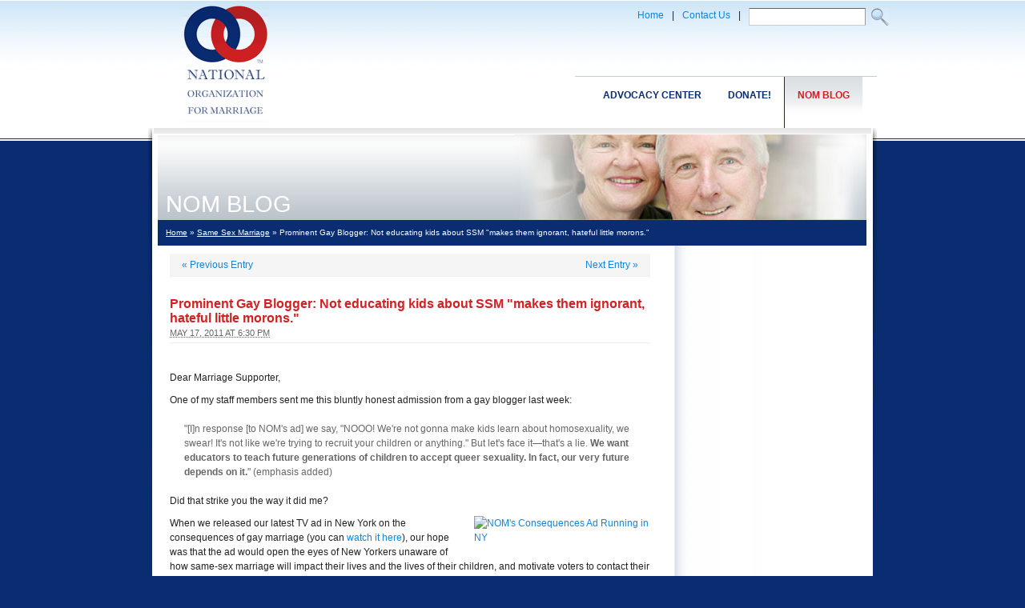

--- FILE ---
content_type: text/html; charset=UTF-8
request_url: https://nomblog.com/8736
body_size: 7307
content:
<!DOCTYPE html PUBLIC "-//W3C//DTD XHTML 1.0 Transitional//EN" "http://www.w3.org/TR/xhtml1/DTD/xhtml1-transitional.dtd">

<html xmlns="http://www.w3.org/1999/xhtml" lang="en-US">
<head profile="http://gmpg.org/xfn/11">
	<title>Prominent Gay Blogger: Not educating kids about SSM &quot;makes them ignorant, hateful little morons.&quot; - NOM Blog ...</title>
	<meta http-equiv="content-type" content="text/html; charset=UTF-8" />
	<link media="screen, projection" href="https://nomblog.com/wp-content/themes/sandbox/blueprint/screen.css" type="text/css" rel="stylesheet">
	<link media="print" href="https://nomblog.com/wp-content/themes/sandbox/blueprint/print.css" type="text/css" rel="stylesheet">
	<!--[if IE]><LINK media="screen, projection" href="https://nomblog.com/wp-content/themes/sandbox/blueprint/ie.css" type=text/css rel=stylesheet><![endif]-->
	<link media="screen, projection" href="https://nomblog.com/wp-content/themes/sandbox/blueprint/plugins/base.css" type="text/css" rel="stylesheet">
	<link rel="stylesheet" type="text/css" href="https://nomblog.com/wp-content/themes/sandbox/style.css" /> 
	<script src="https://www.nationformarriage.org/atf/cf/{39d8b5c1-f9fe-48c0-abe6-1029ba77854c}/nav.js" type="text/javascript"></script>
	<link rel='dns-prefetch' href='//s.w.org' />
<link rel="alternate" type="application/rss+xml" title="NOM Blog &raquo; Prominent Gay Blogger: Not educating kids about SSM &quot;makes them ignorant, hateful little morons.&quot; Comments Feed" href="https://nomblog.com/8736/feed" />
		<script type="text/javascript">
			window._wpemojiSettings = {"baseUrl":"https:\/\/s.w.org\/images\/core\/emoji\/13.0.0\/72x72\/","ext":".png","svgUrl":"https:\/\/s.w.org\/images\/core\/emoji\/13.0.0\/svg\/","svgExt":".svg","source":{"concatemoji":"https:\/\/nomblog.com\/wp-includes\/js\/wp-emoji-release.min.js?ver=5.5.17"}};
			!function(e,a,t){var n,r,o,i=a.createElement("canvas"),p=i.getContext&&i.getContext("2d");function s(e,t){var a=String.fromCharCode;p.clearRect(0,0,i.width,i.height),p.fillText(a.apply(this,e),0,0);e=i.toDataURL();return p.clearRect(0,0,i.width,i.height),p.fillText(a.apply(this,t),0,0),e===i.toDataURL()}function c(e){var t=a.createElement("script");t.src=e,t.defer=t.type="text/javascript",a.getElementsByTagName("head")[0].appendChild(t)}for(o=Array("flag","emoji"),t.supports={everything:!0,everythingExceptFlag:!0},r=0;r<o.length;r++)t.supports[o[r]]=function(e){if(!p||!p.fillText)return!1;switch(p.textBaseline="top",p.font="600 32px Arial",e){case"flag":return s([127987,65039,8205,9895,65039],[127987,65039,8203,9895,65039])?!1:!s([55356,56826,55356,56819],[55356,56826,8203,55356,56819])&&!s([55356,57332,56128,56423,56128,56418,56128,56421,56128,56430,56128,56423,56128,56447],[55356,57332,8203,56128,56423,8203,56128,56418,8203,56128,56421,8203,56128,56430,8203,56128,56423,8203,56128,56447]);case"emoji":return!s([55357,56424,8205,55356,57212],[55357,56424,8203,55356,57212])}return!1}(o[r]),t.supports.everything=t.supports.everything&&t.supports[o[r]],"flag"!==o[r]&&(t.supports.everythingExceptFlag=t.supports.everythingExceptFlag&&t.supports[o[r]]);t.supports.everythingExceptFlag=t.supports.everythingExceptFlag&&!t.supports.flag,t.DOMReady=!1,t.readyCallback=function(){t.DOMReady=!0},t.supports.everything||(n=function(){t.readyCallback()},a.addEventListener?(a.addEventListener("DOMContentLoaded",n,!1),e.addEventListener("load",n,!1)):(e.attachEvent("onload",n),a.attachEvent("onreadystatechange",function(){"complete"===a.readyState&&t.readyCallback()})),(n=t.source||{}).concatemoji?c(n.concatemoji):n.wpemoji&&n.twemoji&&(c(n.twemoji),c(n.wpemoji)))}(window,document,window._wpemojiSettings);
		</script>
		<style type="text/css">
img.wp-smiley,
img.emoji {
	display: inline !important;
	border: none !important;
	box-shadow: none !important;
	height: 1em !important;
	width: 1em !important;
	margin: 0 .07em !important;
	vertical-align: -0.1em !important;
	background: none !important;
	padding: 0 !important;
}
</style>
	<link rel='stylesheet' id='wp-block-library-css'  href='https://nomblog.com/wp-includes/css/dist/block-library/style.min.css?ver=5.5.17' type='text/css' media='all' />
<link rel='stylesheet' id='st-widget-css'  href='https://nomblog.com/wp-content/plugins/share-this/css/style.css?ver=5.5.17' type='text/css' media='all' />
<link rel='stylesheet' id='zbplayer-style-css'  href='https://nomblog.com/wp-content/plugins/zbplayer/css/zbPlayer.css?ver=5.5.17' type='text/css' media='all' />
<script type='text/javascript' src='https://nomblog.com/wp-content/plugins/zbplayer/js/zbPlayerFlash.js?ver=5.5.17' id='zbplayer-flash-js'></script>
<link rel="https://api.w.org/" href="https://nomblog.com/wp-json/" /><link rel="alternate" type="application/json" href="https://nomblog.com/wp-json/wp/v2/posts/8736" /><link rel="EditURI" type="application/rsd+xml" title="RSD" href="https://nomblog.com/xmlrpc.php?rsd" />
<link rel="wlwmanifest" type="application/wlwmanifest+xml" href="https://nomblog.com/wp-includes/wlwmanifest.xml" /> 
<link rel='prev' title='New Marriage Brief: 10 Years Later, SSM in Netherlands Failing to Deliver' href='https://nomblog.com/8738' />
<link rel='next' title='Rhode Island House Committee Approves Civil Unions Bill Nobody Likes' href='https://nomblog.com/8767' />
<meta name="generator" content="WordPress 5.5.17" />
<link rel="canonical" href="https://nomblog.com/8736" />
<link rel='shortlink' href='https://nomblog.com/?p=8736' />
<link rel="alternate" type="application/json+oembed" href="https://nomblog.com/wp-json/oembed/1.0/embed?url=https%3A%2F%2Fnomblog.com%2F8736" />
<link rel="alternate" type="text/xml+oembed" href="https://nomblog.com/wp-json/oembed/1.0/embed?url=https%3A%2F%2Fnomblog.com%2F8736&#038;format=xml" />
<script charset="utf-8" type="text/javascript">var switchTo5x=true;</script><script charset="utf-8" type="text/javascript" src="https://w.sharethis.com/button/buttons.js"></script><script type="text/javascript">stLight.options({publisher:'620cc561-e1c5-4582-8e6d-795e249a90d5'});var st_type='wordpress2.9.2';</script>	<link rel="alternate" type="application/rss+xml" href="https://nomblog.com/feed" title="NOM Blog latest posts" />
	<link rel="alternate" type="application/rss+xml" href="https://nomblog.com/comments/feed" title="NOM Blog latest comments" />
	<link rel="pingback" href="https://nomblog.com/xmlrpc.php" />


<!-- basic fb data -->
<meta property="fb:app_id" content="134621209977857" />

<!-- for single posts -->
<meta property="og:title" content="NOMblog: Prominent Gay Blogger: Not educating kids about SSM &quot;makes them ignorant, hateful little morons.&quot;" />
<meta property="og:site_name" content="NOMblog: Prominent Gay Blogger: Not educating kids about SSM &quot;makes them ignorant, hateful little morons.&quot;" />
<meta property="og:url" content="https://nomblog.com/8736" />
<meta property="og:type" content="article" />
<link href="https://plus.google.com/103610015627657868378" rel="publisher" />
</head>

<body class="ip">



		<div class="container">
		<div class="span-23 h160">
		<div class="span-5 alignC">
			<a href="http://www.nationformarriage.org/"><img src="http://www.nomblog.com/wp-content/uploads/2013/04/NOM_LOGO.gif" border="0"></a>
		</div>
		<div class="span-18 last">
			<div class="h75 alignR pad15">
			<div class="push-1">
			
<div class="column"><a href="http://www.nationformarriage.org/">Home</a></div>
<div class="column">|</div>
<div class="column"><a href="http://www.nationformarriage.org/contact-us/">Contact Us</a></div>
<div class="column">|</div>
<div class="column"> 
<div id="ContactForm">
<form method="get" action="/">
<input type="text" class="field" name="s" class="field" size="10" />
<input src="http://www.nomblog.com/wp-content/uploads/2013/04/search.gif" name="submit" value="Go" type="image">
</form>
<!--
<input class="field" name="searchtext" value="Search" size="10" maxlength="30" type="text">
<input class="submit" name="Search" value="Search" type="hidden">
<input src="http://www.nationformarriage.org/atf/cf/{39D8B5C1-F9FE-48C0-ABE6-1029BA77854C}/search.gif" name="submit" value="Go" type="image">
-->

</div></div></div>
			</div>
			<div class="nav alignR"> 
			<ul id="nav">
			<li><a class="on" href="https://nomblog.com/">NOM Blog</a></li>
			<li><a href="https://donate.nationformarriage.org/donatenom.php">Donate!</a></li>
			<li><a href="http://capwiz.com/nationformarriage/home/">Advocacy Center</a></li>
				</ul>
			</div>
		</div>
</div>
		<div class="span-23 maincontent">
			<div class="content">
				<!-- Row 1-->
				<!--   -->
				<div class="row1">
					<div class="ipbanner">
						<div class="pagetitle">NOM BLOG</div>
						<div class="banner">
						<script language="JAVASCRIPT">
<!--
var img_rnd = new Array ("http://www.nomblog.com/wp-content/uploads/2013/04/IP_BANNER1.jpg","http://www.nomblog.com/wp-content/uploads/2013/04/IP_BANNER2.jpg","http://www.nomblog.com/wp-content/uploads/2013/04/IP_BANNER3.jpg","http://www.nomblog.com/wp-content/uploads/2013/04/IP_BANNER4.jpg");
var i = Math.round(3*Math.random());
document.write('<IMG SRC="' + img_rnd[i] + '">');
//-->
</script></div>
					</div>
				</div>
				<div class="row2">
					<div class="breadcrumb padLR10"><a href="https://nomblog.com">Home</a> &raquo; <a href="https://nomblog.com/category/ssm">Same Sex Marriage</a> &raquo; Prominent Gay Blogger: Not educating kids about SSM "makes them ignorant, hateful little morons."</div>
				</div>
				<!-- Row 3-->
				<div class="row3">
<!-- #span-6 --> 
<div class="maincolumn"> <!-- span-16 pad10 last -->


			<div id="nav-above" class="navigation">
				<div class="nav-previous"><a href="https://nomblog.com/8738" rel="prev"><span class="meta-nav">&laquo;</span> Previous Entry</a></div>
				<div class="nav-next"><a href="https://nomblog.com/8767" rel="next">Next Entry <span class="meta-nav">&raquo;</span></a></div>
				<div class="clearboth"> </div>
			</div>

			<div id="post-8736" class="hentry p1 post publish author-brian-brown category-ssm untagged y2011 m05 d17 h13">
				<h2 class="entry-title">Prominent Gay Blogger: Not educating kids about SSM "makes them ignorant, hateful little morons."</h2>
				<div class="entry-date"><abbr class="published" title="2011-05-17T18:30:50-0400">May 17, 2011 at 6:30 pm</abbr></div>
				<div class="sharethis"><span class='st_fblike_hcount' st_title='Prominent Gay Blogger: Not educating kids about SSM "makes them ignorant, hateful little morons."' st_url='https://nomblog.com/8736' displayText='share'></span><span class='st_plusone_hcount' st_title='Prominent Gay Blogger: Not educating kids about SSM "makes them ignorant, hateful little morons."' st_url='https://nomblog.com/8736' displayText='share'></span><span class='st_twitter_hcount' st_title='Prominent Gay Blogger: Not educating kids about SSM "makes them ignorant, hateful little morons."' st_url='https://nomblog.com/8736' displayText='share'></span>&nbsp;</div>
				<div class="entry-content">

<p>Dear Marriage Supporter,</p>
<p>One of my staff members sent me this bluntly honest admission from a gay blogger last week:</p>
<blockquote class="focus">
<p>"[I]n response [to NOM's ad] we say, "NOOO! We're not gonna make kids learn about homosexuality, we swear! It's not like we're trying to recruit your children or anything." But let's face it&mdash;that's a lie. <strong>We want educators to teach future generations of children to accept queer sexuality. In fact, our very future depends on it.</strong>" (emphasis added)</p>
</blockquote>
<p>Did that strike you the way it did me? </p>
<p><a href="https://www.youtube.com/watch?v=uIegbgfyvSE&feature=player_embedded" target="_blank"><img src="http://www.nottherealdomain.com/nom/graphics/nom_email_2011-05-12_ny-tv-ad-shots.jpg" alt="NOM's Consequences Ad Running in NY" style="float:right; margin: 0 0 10px 20px; width: 220px;" /></a>When we released our latest TV ad in New York on the consequences of gay marriage (you can <a href="https://www.youtube.com/watch?v=uIegbgfyvSE&feature=player_embedded" target="_blank">watch it here</a>), our hope was that the ad would open the eyes of New Yorkers unaware of how same-sex marriage will impact their lives and the lives of their children, and motivate voters to contact their legislators to oppose the bill. </p>
<p><strong><em>But I didn't expect a well-known gay blogger to openly boast that our ad's claim that gay marriage will be taught in public schools is clearly true!</em></strong></p>
<p style="clear:both; padding: 0 50px; text-align:center;"><a href="https://www.kintera.org/site/c.omL2KeN0LzH/b.5474553/k.C0F1/Donate/apps/ka/sd/donor.asp" target="_blank" style="color: #c00;">Our "Consequences" ad is clearly having an impact&mdash;and exposing the radical agenda that we are up against in protecting our children and our families. Can I count on you to give $20, $50, or even $500 today to help spread the word to even more Americans about the importance of protecting marriage?</a></p>
<p style="padding: 0 50px; text-align:center;"><a href="https://www.kintera.org/site/c.omL2KeN0LzH/b.5474553/k.C0F1/Donate/apps/ka/sd/donor.asp" target="_blank" style="color: #c00;">Please use this link to make a secure online donation today!</a></p>
<p>Daniel Villarreal goes on to make the point even more forcefully:</p>
<blockquote>
<p>"... Why would anybody get all up in arms about punishing teachers who mention queers in the classroom unless we wanted teachers to do just that? In response against the bill, . . . [activists] gave out hundreds of "Don't B H8N on the Homos" t-shirts, wristbands, pins and stickers to school children in front of TV cameras. <strong>Recruiting children? You bet we are.</strong>" (Emphasis added.)</p>
</blockquote>
<p>And he doesn't stop there (we've omitted the most offensive language):</p>
<blockquote>
<p>"... Why would we push anti-bullying programs or social studies classes that teach kids about the historical contributions of famous queers unless we wanted to deliberately educate children to accept queer sexuality as normal?...  I for one certainly want tons of school children to learn that it's OK to be gay, that people of the same sex should be allowed to legally marry each other, and that anyone can kiss a person of the same sex without feeling like a freak. . . .</p>
<p>I and a lot of other people want to indoctrinate, recruit, teach, and expose children to queer sexuality AND THERE'S NOTHING WRONG WITH THAT."</p>
</blockquote>
<p>In fact he concludes, "not educating our kids about queer issues makes them ignorant, hateful little morons."</p>
<p>It saddens me to think about the consequences were we to not stand up to protect marriage. But at the same time&mdash;having just come from the powerful rally with Sen. Ruben Diaz in the Bronx on Sunday&mdash;I am inspired by what we can accomplish together.</p>
<p><a href="https://www.kintera.org/site/c.omL2KeN0LzH/b.5474553/k.C0F1/Donate/apps/ka/sd/donor.asp" target="_blank">Will you join me in standing up for marriage with your most generous gift today? Please use this link to make your donation right now.</a></p>
<p><a href="http://www.nomblog.com/8519/" target="_blank"><img src="http://www.nottherealdomain.com/nom/graphics/nom_email_2011-05-17_morons.jpg" alt="SSM Blogger: 'not educating our kids about queer issues makes them ignorant, hateful little morons.'" style="float:right;padding: 0 0 10px 20px;" /></a></p>
<p>Gay marriage is the centerpiece of an ambitious movement to use the power of government, including the public schools, to impose a new public morality in the minds of Americans, and especially our children. If we fail to defend marriage as decent, wholesome and pure, our children will soon live in a world in which traditional views of marriage are treated as hateful, discredited bigotry, whether parents like it or not. </p>
<p>Each of us has different gifts and abilities that we bring to this struggle. Whatever your gift, I urge you to find the way you can be most effective in fighting back against this new narrative that calls the good of marriage nothing more than evil bigotry.</p>
<p>For some, that may be talking to your local school board, or writing a letter to the editor of your local paper. For many, it means talking to friends and co-workers about the future awaiting us if we fail to defend marriage today. And for you it may mean making a gift to help support NOM's work in the public square.</p>
<p>Over the past several years, I have been privileged to see first-hand the impact NOM's work has had, giving voters an organized voice and literally changing the course of history in states like New York, New Jersey, Rhode Island and Maryland. And it is your donations that have made it possible, allowing NOM to be a catalyst for good, reaching out to voters through TV ads, radio ads, phone calls and emails in highly targeted campaigns that maximize the impact of each dollar.</p>
<p>For the first time, politicians have now seen that their votes on marriage will have consequences for their political future. Quite simply, money speaks in politics&mdash;and thanks to you, it's no longer just the pro-gay marriage groups that are able to put their money where their mouth is.</p>
<p>The stakes are high, and together we are making a tremendous impact for marriage. But there is much yet to be done, and that is why I'm asking you to consider a new commitment to the work of NOM today. This is an ongoing struggle, and it would mean so much to me if you would consider <a href="https://www.kintera.org/site/c.omL2KeN0LzH/b.5474553/k.C0F1/Donate/apps/ka/sd/donor.asp" target="_blank">joining us as a monthly supporter with a gift of $10 or $25 or even $50 each month.</a></p>
<p>Some receiving this email are capable of even larger gifts, and if you are in a position to do so, I ask that you prayerfully consider <a href="https://www.kintera.org/site/c.omL2KeN0LzH/b.5474553/k.C0F1/Donate/apps/ka/sd/donor.asp" target="_blank">supporting marriage with a gift of $500, or even $1000 or more.</a></p>
<p>Whatever your gifts and abilities, if we each do what we can, together we will protect the future of marriage for our children and our families.</p>
<p>  <img style="float: right; padding: 0 100px 10px 20px;" width="90" border="0" title="Brian Brown" alt="Brian Brown" src="http://www.nottherealdomain.com/nom/graphics/nom_email_photos_brian-brown_small.jpg" />  </p>
<p>Faithfully,</p>
<p>  <img style="margin: 0px 0px 0px -8px" title="Brian Brown" border="0" alt="Brian brown" src="https://www.kintera.com/accounttempfiles/account105252/images/sighigh.jpg" />  </p>
<p>Brian S. Brown <br />President <br />National Organization for Marriage</p>
<p>P.S.: This spring has been exceptionally busy (and expensive!), as we've already succeeded in major campaigns to block gay marriage bills in Maryland and Rhode Island, and are still in the thick of things in New York. <a href="https://www.kintera.org/site/c.omL2KeN0LzH/b.5474553/k.C0F1/Donate/apps/ka/sd/donor.asp" target="_blank">Your gift today will help to ensure that we have the resources to continue fighting for marriage throughout 2011.</a></p>

<script>
function zbpShare(url) {
  var sharer = 'https://www.facebook.com/sharer/sharer.php?u='+url;
  window.open(sharer, 'sharer', 'width=626,height=436');
  return false;
}
var zbPregResult = '0';
</script>

<div style='font-size:10px;font-style:italic;text-align:center;'></div>
				</div>
				<div class="entry-meta">
					<div class="author_photos_cb">
					<img src='/images/nom_author_brian.jpg' alt='Brian Brown' />					</div>
					This entry was written by <span class="author vcard"><!--<a class="url fn n" href="https://nomblog.com/author/brian-brown" title="View all posts by Brian Brown">-->Brian Brown<!--</a>--></span>, posted on <abbr class="published" title="2011-05-17T18:30:50-0400"> at 6:30 pm</abbr>, filed under <a href="https://nomblog.com/category/ssm" rel="category tag">Same Sex Marriage</a>. Bookmark the <a href="https://nomblog.com/8736" title="Permalink to Prominent Gay Blogger: Not educating kids about SSM &quot;makes them ignorant, hateful little morons.&quot;" rel="bookmark">permalink</a>. Follow any comments here with the <a href="https://nomblog.com/8736/feed" title="Comments RSS to Prominent Gay Blogger: Not educating kids about SSM &quot;makes them ignorant, hateful little morons.&quot;" rel="alternate" type="application/rss+xml">RSS feed for this post</a>.
					Both comments and trackbacks are currently closed.					<div class="clearboth"> </div>
				</div>
			</div><!-- .post -->

			<div id="nav-below" class="navigation">
				<div class="nav-previous"><a href="https://nomblog.com/8738" rel="prev"><span class="meta-nav">&laquo;</span> Previous Entry</a></div>
				<div class="nav-next"><a href="https://nomblog.com/8767" rel="next">Next Entry <span class="meta-nav">&raquo;</span></a></div>
				<div class="clearboth"> </div>
			</div>

			<div id="comments">


				<div id="comments-list" class="comments">
					<h3><span>14</span> Comments</h3>

					<ol>
						<li id="comment-44955" class="comment c0 c-y2011 c-m05 c-d17 c-h13 alt">
							<div class="comment-author vcard"><script defer src="https://static.cloudflareinsights.com/beacon.min.js/vcd15cbe7772f49c399c6a5babf22c1241717689176015" integrity="sha512-ZpsOmlRQV6y907TI0dKBHq9Md29nnaEIPlkf84rnaERnq6zvWvPUqr2ft8M1aS28oN72PdrCzSjY4U6VaAw1EQ==" data-cf-beacon='{"version":"2024.11.0","token":"0fe7015f5c7644a7a00febc1aea63148","r":1,"server_timing":{"name":{"cfCacheStatus":true,"cfEdge":true,"cfExtPri":true,"cfL4":true,"cfOrigin":true,"cfSpeedBrain":true},"location_startswith":null}}' crossorigin="anonymous"></script>


--- FILE ---
content_type: text/css
request_url: https://nomblog.com/wp-content/themes/sandbox/blueprint/plugins/base.css
body_size: 1019
content:
/* MISC */

/* This entire sheet contains add-ons or resets to Blueprint */

body {
	margin:0;
	padding:0;
}

.white { background-color:#fff; } 
.green { background-color:#999000; }
.gray1 { background-color:#666; }
.gray2 { background-color:#999; }
.gray3 { background-color:#bbb; }
.gray4 { background-color:#ccc; }
.gray5 { background-color:#ddd; }
.gray6 { background-color:#eee; }
.lt { border-top:1px solid #999 ; }
.ltw { border-top:1px solid #fff ; }
.lr { background-image: url('http://lib.shepard.com/blueprint/plugins/images/999999.gif') ; background-repeat: repeat-y; background-position: top right; } 
.lb { border-bottom:1px solid #999 ; }
.lbw { border-bottom:1px solid #fff ; }
.ll { background-image: url('http://lib.shepard.com/blueprint/plugins/images/999999.gif') ; background-repeat: repeat-y; background-position: top left; } 

/* min height layout hacks */
.h5   { min-height:5px;   height:auto !important; height:5px; }
.h10  { min-height:10px;  height:auto !important; height:10px; }
.h15  { min-height:15px;  height:auto !important; height:15px; }
.h20  { min-height:20px;  height:auto !important; height:20px; }
.h25  { min-height:25px;  height:auto !important; height:25px; }
.h30  { min-height:30px;  height:auto !important; height:30px; }
.h35  { min-height:35px;  height:auto !important; height:35px; }
.h40  { min-height:40px;  height:auto !important; height:40px; }
.h45  { min-height:45px;  height:auto !important; height:45px; }
.h50  { min-height:50px;  height:auto !important; height:50px; }
.h75  { min-height:75px;  height:auto !important; height:75px; }
.h100 { min-height:100px; height:auto !important; height:100px; }
.h150 { min-height:150px; height:auto !important; height:150px; }
.h200 { min-height:200px; height:auto !important; height:200px; }
.h250 { min-height:250px; height:auto !important; height:250px; }
.h300 { min-height:300px; height:auto !important; height:300px; }
.h350 { min-height:350px; height:auto !important; height:350px; }
.h400 { min-height:400px; height:auto !important; height:400px; }
.h450 { min-height:450px; height:auto !important; height:450px; }
.h500 { min-height:500px; height:auto !important; height:500px; }


.wiretext { color:#999; font-style:italic; font-size:11px; }


input[type=button]:hover, input[type=submit]:hover, input[type=reset]:hover {
 background: #ccb;
}
input[type=button][disabled], input[type=submit][disabled],
input[type=reset][disabled] {
 background: #f6f6f6;
 border-style: solid;
 color: #999;
}

.buttons input { margin: 1em .5em .1em 0 }

/* <div class="buttons"> */

input, select {
	vertical-align:middle;
}


/* .push-margin-1 {float:left;position:relative;} */
.push-margin-1 {margin-right:30px;}

/* .pull-margin-1 {float:left;position:relative;} */
.pull-margin-1 {margin-left:-10px;}



/* GRID CONTAINER PAGE MARGIN WRAP */

.pagemargin { 
	/* amount wider than .container determines left & right border size */
	/* recommended is +20px to acheive 10px left/right padding, but can vary */
	/* must be at least width of container */
	
	
	/* padding (or rules) 4 sides */
	
	width:952px; 	
	/* vertical padding/spacing for page margins */
	padding-top:	1px; 	
	padding-bottom:	1px;
	
	
	/* margins top/bottom */
	margin-top:		10px; 
	margin-bottom:	20px;
	}
	
/* pagemargin required */
.pagemargin { 	
	padding-right: 0 ;
	padding-left: 0 ;	
	margin-right: auto ;
	margin-left: auto ;
	}
	

	
/* GRID TOOLS */

.pageruler { 
	/* if .pagemargin = .container, then left = -10px */
	/* if .pagemargin > .container, then left = 0px */
	background-position: -10px top ; 
	width:950px;
	background-repeat: no-repeat ;
	background-image: url('http://lib.shepard.com/blueprint/plugins/images/gridruler.png')  ; 
	height:36px; 
	margin-left:auto; 
	margin-right:auto;  
	border:0;
	border-bottom:1px solid #999;
	}
.ruler { 
	/* for use within page divs */
	background-position: -10px top ;  
	background-repeat: no-repeat ;
	background-image: url('http://lib.shepard.com/blueprint/plugins/images/gridruler.png')  ; 
	height:36px; 
	margin-left:auto; 
	margin-right:auto;  	
	border:0;
	border-bottom:1px solid #999;
	}



/* IE6 fixes */
html * { 
	_background:transparent; 
	}
br.clear, div.clear {
	_display:none; 
	}

/* reset BP */
th, td { 
	padding:0;
	}
table {
	margin-bottom:5px;width:100%;
	}
ul {
	list-style-type:disc;
	}
a { 
	color:#0099CC; text-decoration:none; 
	}
a:visited { 
	color:#0099CC; 
	}
a:hover { 
	color:#0099CC;  text-decoration:underline; 
	} 
p {
	margin:0 0 10px 0;
	}
th {
	background:#fff none repeat scroll 0 0;
	font-weight:normal;
	color:#666;
	font-size:12px;
	}
label {
	font-weight:normal;
	}
textarea {
	height:auto;
	padding:3px;
	width:auto;
	font-family:helvetica;
	color:#666;
	font-size:12px;
	width:300px;
	}
	
	
/* misc */

h1 .first, h2 .first, h3 .first, h4 .first, h5 .first, p .first {
	margin-top:0;
	}




--- FILE ---
content_type: text/css
request_url: https://nomblog.com/wp-content/themes/sandbox/style.css
body_size: 3272
content:
/*
THEME NAME: Sandbox
THEME URI: http://www.plaintxt.org/themes/sandbox/
DESCRIPTION: Modified by Shepard
VERSION: 5.6
AUTHOR: <a href="mailto:eric.pecoraro@shepard.com">Eric Pecoraro</a>
AUTHOR URI:
TAGS: sandbox, microformats, hcard, hatom, xoxo, widgets, blank slate, starter theme, minimalist, developer
*/

/* Two-column with sidebar on left from the /examples/ folder  */
/* @import url(images/'examples/2c-l.css'); */
@import url('blueprint/screen.css'); 
@import url('blueprint/plugins/base.css');

/* BP reset */

body, div, p, td, li {font:12px Arial, Helvetica, sans-serif; line-height:18px}

a {color:#1184dc; text-decoration:none}
a:hover {text-decoration:underline}

.blue {color:#092b6f}
.lightblue {color:#1184dc;}
.red { color:#d42022}
h1 {color:#d42022; font:bold 14pt Arial, Helvetica, sans-serif; margin:0; padding:5px 0px}
h2 {color:#d42022; font:bold 12pt Arial, Helvetica, sans-serif; margin:0; padding:25px 0 4px }
h3 {color:#092b6f; font:bold 14pt Arial, Helvetica, sans-serif; margin:10px 0px; padding:0px 0px; border-bottom:1px solid #092b6f; display:block}
h4 {color:#000000; font:bold 12pt Arial, Helvetica, sans-serif; margin:0; padding:5px 0px}
.small, .small a {font:11px Arial, Helvetica, sans-serif; color:#bababa}

div.headline { display:block; background:url(images/h1_bg.gif) no-repeat right center; padding:5px 0px }
.titleblue { background:#ffffff; color:#092b6f; font:bold 11pt Arial, Helvetica, sans-serif; text-transform:uppercase;}
.titlered { background:#ffffff; color:#d42022; font:bold 11pt Arial, Helvetica, sans-serif; text-transform:uppercase; padding-right:10px}

#ContactForm input.field {
width: 140px; 
height:18px; 
border-top: 1px solid #666;  
border-right: 1px solid #999; 
border-bottom: 1px solid #ccc; 
border-left: 1px solid #ccc; 
color:#333; 
margin-right: 4px;
font-size:11px}
	
	

/* Just some example content */
body { margin:0 auto 20px; background:#0a2c70 url(images/body_bg.gif) repeat-x; }

/* Common */
/****************************************/
.row4 {clear:both;  background:url(images/footer_bg.gif) repeat-x}
.rightcol { float:left; width:185px}
.footer { float:left; background:#e3e6e9; border:1px solid #cfcfcf}
.footer img { padding:inherit}
.footerright { float:left; width:280px; color:#666; font-size:10px;}
.row5 a {color:#092b6f; font-size:10px; padding:0px 5px}

.alignR {text-align:right}
.alignC { text-align:center}
.alignB{ vertical-align:bottom}
.pad7 {padding:7px}
.pad10 {padding:10px}
.padTB7 {padding:7px 0}
.padTB10 {padding:10px 0}
.padT7 {padding-top:7px}
.padT10 {padding-top:10px}
.padTLR10 {padding:10px 7px 0 10px}
.padLR10 {padding:7px 10px}
.pad15 {padding:10px 15px}
/*fix conflict with base.css */
br.clear { DISPLAY: block; line-height:1px }
div.clear { DISPLAY: block}

.h55 { MIN-HEIGHT: 55px; HEIGHT: 55px}
.h105 {MIN-HEIGHT: 105px; HEIGHT: 105px}
.h160 { MIN-HEIGHT: 160px; HEIGHT: 160px}
.h175 { MIN-HEIGHT: 175px; HEIGHT: 175px}
.h180 { MIN-HEIGHT: 180px; HEIGHT: 180px}
.h295 {MIN-HEIGHT: 295px; HEIGHT: 295px}
.fix {overflow:auto}

table td {padding:5px}

.container {WIDTH: 910px}
.maincontent {background: url(images/content_bg.gif) no-repeat; padding:7px 5px}
.content { float:left; WIDTH: 886px; background:#ffffff; padding:0px 7px; }


/* Home */
/****************************************/
.featured { float:left; width:580px; border-right:1px solid #ffffff; background:#bbc4ca url(images/featured_bg.gif) repeat-x}
.latestnews {float:left; width:305px; background:#bbc4ca url(images/latestnews_bg.gif) repeat-x}
#icl_container ul {margin:0px; padding:0px}
.latestnews #icl_container li a  {display:block; background:url(images/bullet.gif) no-repeat 0px 7px; color:#092c6f; padding-left:20px}
#icl_container li {padding-bottom:8px}
.row1 {border-top:1px solid #ffffff}

/* Interior Page */
/****************************************/

.ipbanner { float:left; background:url(images/bnr_bg.gif) repeat-x bottom}
.pagetitle { float:left; width:435px; color:#ffffff; font:22pt Arial, Helvetica, sans-serif; text-transform:uppercase; padding:70px 0px 0px 10px}
.banner {float:left; width:440px}

body.ip .row2 {clear:both; float:left; background:#0a2c70;}
.breadcrumb { float:left; width:865px; color:#ffffff; font-size:10px}
.breadcrumb a, .breadcrumb a:visited { color:#ffffff; text-decoration:underline}
.quicklinks { float:left; width:155px}

body.ip .row3 {clear:both; float:left; width:885px; background:url(images/ip_content_bg.gif) repeat-y}
body.ip .rightarea { clear:both; float:left; width:210px; margin:10px 0px; padding:5px 10px; text-align:center; }
body.ip #hline {clear:both; border-bottom:1px solid #ccc; padding:1px; display:block; margin:0px 10px;}



/* Menu Styles */
/****************************************/

div.nav { float: right; background: url(images/nav_top_line.gif) no-repeat top; padding-top:1px}

#nav UL  { PADDING: 0px; MARGIN: 0px; LINE-HEIGHT: 1px; LIST-STYLE-TYPE: none; LIST-STYLE-image: none;text-align:left; z-index:9999}
#nav A {DISPLAY: block; line-height: 16px;}
#nav LI {FLOAT: right; LIST-STYLE-TYPE: none; LIST-STYLE-image: none; padding:0; margin:0; z-index:9998 !important}

/* First Level*/
#nav LI A {display:block; color:#092b6f; text-decoration:none; font:bold 12px Arial, Helvetica, sans-serif; border-bottom:0;LIST-STYLE-image: none; line-height: 16px; padding:15px 16px 33px 16px; text-transform:uppercase; border-left:1px solid #ffffff}
#nav LI A:hover {text-decoration:none; background:url(images/on_bg.gif) repeat-x; border-left:1px solid #092b6f}
#nav LI a.on { color:#ce2023; text-decoration:none; background:url(images/on_bg.gif) repeat-x; border-left:1px solid #092b6f}

#nav LI UL {BACKGROUND: #ffffff; LEFT: -999em; WIDTH: 150px; POSITION: absolute; border:1px solid #bac2c9; border-bottom: 0; LIST-STYLE-image: none;}
#nav LI UL LI {border-bottom:1px solid #bac2c9; WIDTH: 150px;}

/* Second Level */ 
#nav li ul li a {padding:5px; color:#092b6f; text-transform: none; font:normal 12px Arial, Helvetica, sans-serif;}
#nav li ul li a:hover {padding:5px; color:#d42022; background:#bac2c9; display:block }

#nav li ul ul {	margin: -27px 0px 0px 150px; LIST-STYLE-image: none; position:absolute;}
#nav li:hover ul ul, #nav li:hover ul ul ul, #nav li.sfhover ul ul, #nav li.sfhover ul ul ul {left: -999em; LIST-STYLE-image: none;}
#nav li:hover ul, #nav li li:hover ul, #nav li li li:hover ul, #nav li.sfhover ul, #nav li li.sfhover ul, #nav li li li.sfhover ul {left: auto; LIST-STYLE-image: none;}
#nav li li:hover, #nav li li.sfhover {LIST-STYLE-image: none;color:#ffffff; background: #bac2c9;}
#nav li ul {margin-top:0;display:block;}

#nav LI img {display:none}
#nav LI LI img {display: inline}


/* Sub Menu */
/****************************************/

#subnav { padding:10px 0px}
#subnav ul { margin:0; padding:0}
#subnav li { list-style:none; border-top: 2px solid #eee; /*border:1px solid #dadfe3;*/ padding:5px 0; margin:15px 0px 5px 5px}

/* First Level*/
#subnav li a, #subnav li { display:block; background:url(images/bullet.gif) no-repeat 5px 10px; color:#092c6f; font:bold 11pt Arial, Helvetica, sans-serif; padding-left:25px}
#subnav li.current-cat a, #subnav li.current-cat a:hover { color:#1184dc; text-decoration:none}
#subnav li a:hover { color:#1184dc;}

#subnav li li { list-style:none; border:0; padding:3px 5px; margin:0px}

/* Second Level */ 
#subnav li li a, #subnav li li { color:#092c6f; background:none; font:normal 10pt Arial, Helvetica, sans-serif; padding-left:5px}
#subnav li li a:hover { color:#1184dc;}

#subnav li li li { list-style:none; border:0; padding:3px 5px; margin:0px}
#subnav li li li a { color:#666666; background:none; font:normal 9pt Arial, Helvetica, sans-serif; padding-left:40px}
#subnav li li li a:hover { color:#666666;}

/*Lisa's stuff -- I don't have permission to edit the other css files */
div.hp .nmn { display: none; }
/*div.category-nom-marriage-news h2 { margin-left: 60px; }*/
/*.category-nom-marriage-news { background:url(http://nomblog.com/wp-content/uploads/2009/08/nom-marriage-newstn.jpg) no-repeat 0px 26px; }*/
.entry-title a { color: #cc0000; }
.entry-date { margin-bottom: 12px; color: #666; }
.entry-meta { font-family: verdana; text-transform: uppercase; font-size: 11px; }
.sharethis { margin-top: 4px; margin-bottom: 4px; }
/*Lisa's stuff*/



.maincolumn .post { margin: 0 0 42px 0; }
h2.entry-title {
	padding-top: 15px;
	color: #000000;
	font-size: 21px;
	font-weight: bold;
	line-height: 1.3em;
	margin-bottom: 0;
	padding-bottom: 0;
	font-family: font-family: "Helvetica Neue",Arial,Helvetica,"Nimbus Sans L",sans-serif;
}
/*	h2.entry-title:first-child { padding-top: 0; border-top: 0; }*/
.entry-meta { clear: both; padding: 5px 10px 5px 85px; margin: 0 0 15px 0; background-color: #fafafa; border-top: 1px solid #f6f6f6; border-bottom: 1px solid #e6e6e6; text-transform: none; }
.entry-date { font-size: 11px; text-transform: uppercase; border-bottom: 1px solid #eee; padding-bottom: 3px; }
.span-16 { width: 590px; }
.span-6 { float: right; margin: 0; }
.sharing_functions { clear: both; }
.maincolumn, .span-16 { float: left; width: 600px; margin-left: 15px; }
.rightcolumn, .span-6 { float: right; width: 210px; margin-right: 10px; }
img.floatleft { float: left; margin: 0 20px 10px 0; }
img.floatright { float: right; margin: 0 0 10px 20px; }
abbr.published { border-bottom: none; }
.author_photos_cb { float: left; margin-left: -80px; padding: 0 15px 0 0; }
  .author_photos_cb img { border: 1px solid #aaa; }
  .author_photos_cb img.default { border: none; }
.clearboth { clear: both; }
#nav-above, #nav-below { margin: 10px 0; padding: 5px 15px; background-color: #f5f5f5; border-bottom: 1px solid #eee; }
	#nav-below { border-bottom: none; border-top: 1px solid #eee; }
	.nav-previous { float: left; width: 200px; }
	.nav-next { float: right; width: 200px; text-align: right; }

.commentlist{list-style:none;margin:0;}.commentlist li.comment{border-bottom:1px solid #e7e7e7;line-height:24px;margin:0 0 24px 0;padding:0 0 0 56px;position:relative;}.commentlist li:last-child{border-bottom:none;margin-bottom:0;}#comments .comment-body ul,
#comments .comment-body ol{margin-bottom:18px;}#comments .comment-body p:last-child{margin-bottom:6px;}#comments .comment-body blockquote p:last-child{margin-bottom:24px;}.commentlist ol{list-style:decimal;}.commentlist .avatar{position:absolute;top:4px;left:0;}.comment-author{}.comment-author cite{color:#000;font-style:normal;font-weight:bold;}.comment-author .says{font-style:italic;}.comment-meta{font-size:12px;margin:0 0 18px 0;}.comment-meta a:link,
.comment-meta a:visited{color:#888;text-decoration:none;}.comment-meta a:active,
.comment-meta a:hover{color:#ff4b33;}.commentlist .even{}.commentlist .bypostauthor{}.commentlist .bypostauthor > div{background:#f2f7fc;border-top:4px solid #000;margin-bottom:10px;padding:10px 0 0 20px;}.reply{font-size:12px;padding:0 0 24px 0;}.reply a,
a.comment-edit-link{color:#888;}.reply a:hover,
a.comment-edit-link:hover{color:#ff4b33;}.commentlist .children{list-style:none;margin:0;}.commentlist .children li{border:none;margin:0;}.nopassword,
.nocomments{display:none;}#comments .pingback{border-bottom:1px solid #e7e7e7;margin-bottom:18px;padding-bottom:18px;}.commentlist li.comment+li.pingback{margin-top:-6px;}#comments .pingback p{color:#888;display:block;font-size:12px;line-height:18px;margin:0;}#comments .pingback .url{font-size:13px;font-style:italic;}input[type=submit]{color:#333;}#respond{border-top:1px solid #e7e7e7;margin:24px 0;overflow:hidden;position:relative;}#respond p{margin:0;}#respond .comment-notes{margin-bottom:1em;}

/* IMAGES */

.alignleft { float: left; padding: 0 20px 10px 0; }
.alignright { float: right; padding: 0 0 10px 20px; }

/*Custom Fields */

--- FILE ---
content_type: application/javascript
request_url: https://nomblog.com/wp-content/plugins/zbplayer/js/zbPlayerFlash.js?ver=5.5.17
body_size: -42
content:
window.onload = function() {
  if (!isZbPlayerFlashEnabled()) {
    // replace current player code with standard audio
    var elements = document.getElementsByClassName("zbPlayerNative");
    var index;
    for (index = 0; index < elements.length; ++index) {
        elements[index].style.display = "inline";
    }
    // hide current flash player
    var flash = document.getElementsByClassName('zbPlayerFlash');
    for (index = 0; index < flash.length; ++index) {
        flash[index].style.display = "none";
    }
  }
};

function isZbPlayerFlashEnabled() {
  var hasFlash = false;
  try {
    var fo = new ActiveXObject('ShockwaveFlash.ShockwaveFlash');
    if(fo) hasFlash = true;
  } catch(e) {
    if(navigator.mimeTypes ["application/x-shockwave-flash"] != undefined) hasFlash = true;
  }
  return hasFlash;
}